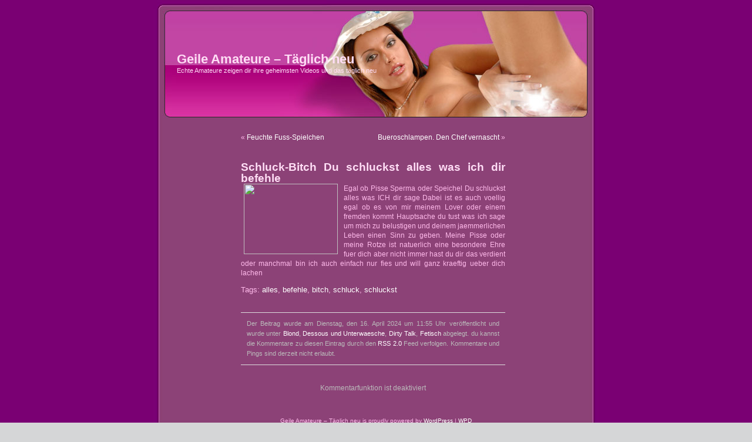

--- FILE ---
content_type: text/html; charset=UTF-8
request_url: https://amateure.amateurcommunity48.com/schluck-bitch-du-schluckst-alles-was-ich-dir-befehle/
body_size: 5129
content:
<!DOCTYPE html PUBLIC "-//W3C//DTD XHTML 1.0 Transitional//EN" "http://www.w3.org/TR/xhtml1/DTD/xhtml1-transitional.dtd">
<html xmlns="https://www.w3.org/1999/xhtml" lang="de">

<head profile="https://gmpg.org/xfn/11">
<meta http-equiv="Content-Type" content="text/html; charset=UTF-8" />

<title>Geile Amateure &#8211; Täglich neu  &raquo; Blog Archiv   &raquo; Schluck-Bitch Du schluckst alles was ich dir befehle</title>

<meta name="generator" content="WordPress 6.2.8" /> <!-- leave this for stats -->

<link rel="stylesheet" href="https://amateure.amateurcommunity48.com/wp-content/themes/pc_wpt_allgemein_006/style.css" type="text/css" media="screen" />
<link rel="alternate" type="application/rss+xml" title="Geile Amateure &#8211; Täglich neu RSS Feed" href="https://amateure.amateurcommunity48.com/feed/" />
<link rel="pingback" href="https://amateure.amateurcommunity48.com/xmlrpc.php" />

<style type="text/css" media="screen">

	#page { background: url("https://amateure.amateurcommunity48.com/wp-content/themes/pc_wpt_allgemein_006/images/bgwide.jpg") repeat-y top; border: none; }

</style>

<meta name='robots' content='max-image-preview:large' />
<script type="text/javascript">
window._wpemojiSettings = {"baseUrl":"https:\/\/s.w.org\/images\/core\/emoji\/14.0.0\/72x72\/","ext":".png","svgUrl":"https:\/\/s.w.org\/images\/core\/emoji\/14.0.0\/svg\/","svgExt":".svg","source":{"concatemoji":"https:\/\/amateure.amateurcommunity48.com\/wp-includes\/js\/wp-emoji-release.min.js?ver=6.2.8"}};
/*! This file is auto-generated */
!function(e,a,t){var n,r,o,i=a.createElement("canvas"),p=i.getContext&&i.getContext("2d");function s(e,t){p.clearRect(0,0,i.width,i.height),p.fillText(e,0,0);e=i.toDataURL();return p.clearRect(0,0,i.width,i.height),p.fillText(t,0,0),e===i.toDataURL()}function c(e){var t=a.createElement("script");t.src=e,t.defer=t.type="text/javascript",a.getElementsByTagName("head")[0].appendChild(t)}for(o=Array("flag","emoji"),t.supports={everything:!0,everythingExceptFlag:!0},r=0;r<o.length;r++)t.supports[o[r]]=function(e){if(p&&p.fillText)switch(p.textBaseline="top",p.font="600 32px Arial",e){case"flag":return s("\ud83c\udff3\ufe0f\u200d\u26a7\ufe0f","\ud83c\udff3\ufe0f\u200b\u26a7\ufe0f")?!1:!s("\ud83c\uddfa\ud83c\uddf3","\ud83c\uddfa\u200b\ud83c\uddf3")&&!s("\ud83c\udff4\udb40\udc67\udb40\udc62\udb40\udc65\udb40\udc6e\udb40\udc67\udb40\udc7f","\ud83c\udff4\u200b\udb40\udc67\u200b\udb40\udc62\u200b\udb40\udc65\u200b\udb40\udc6e\u200b\udb40\udc67\u200b\udb40\udc7f");case"emoji":return!s("\ud83e\udef1\ud83c\udffb\u200d\ud83e\udef2\ud83c\udfff","\ud83e\udef1\ud83c\udffb\u200b\ud83e\udef2\ud83c\udfff")}return!1}(o[r]),t.supports.everything=t.supports.everything&&t.supports[o[r]],"flag"!==o[r]&&(t.supports.everythingExceptFlag=t.supports.everythingExceptFlag&&t.supports[o[r]]);t.supports.everythingExceptFlag=t.supports.everythingExceptFlag&&!t.supports.flag,t.DOMReady=!1,t.readyCallback=function(){t.DOMReady=!0},t.supports.everything||(n=function(){t.readyCallback()},a.addEventListener?(a.addEventListener("DOMContentLoaded",n,!1),e.addEventListener("load",n,!1)):(e.attachEvent("onload",n),a.attachEvent("onreadystatechange",function(){"complete"===a.readyState&&t.readyCallback()})),(e=t.source||{}).concatemoji?c(e.concatemoji):e.wpemoji&&e.twemoji&&(c(e.twemoji),c(e.wpemoji)))}(window,document,window._wpemojiSettings);
</script>
<style type="text/css">
img.wp-smiley,
img.emoji {
	display: inline !important;
	border: none !important;
	box-shadow: none !important;
	height: 1em !important;
	width: 1em !important;
	margin: 0 0.07em !important;
	vertical-align: -0.1em !important;
	background: none !important;
	padding: 0 !important;
}
</style>
	<link rel='stylesheet' id='jqueri_ui-css' href='https://amateure.amateurcommunity48.com/wp-content/plugins/player/js/jquery-ui.css?ver=6.2.8' type='text/css' media='all' />
<link rel='stylesheet' id='wp-block-library-css' href='https://amateure.amateurcommunity48.com/wp-includes/css/dist/block-library/style.min.css?ver=6.2.8' type='text/css' media='all' />
<link rel='stylesheet' id='classic-theme-styles-css' href='https://amateure.amateurcommunity48.com/wp-includes/css/classic-themes.min.css?ver=6.2.8' type='text/css' media='all' />
<style id='global-styles-inline-css' type='text/css'>
body{--wp--preset--color--black: #000000;--wp--preset--color--cyan-bluish-gray: #abb8c3;--wp--preset--color--white: #ffffff;--wp--preset--color--pale-pink: #f78da7;--wp--preset--color--vivid-red: #cf2e2e;--wp--preset--color--luminous-vivid-orange: #ff6900;--wp--preset--color--luminous-vivid-amber: #fcb900;--wp--preset--color--light-green-cyan: #7bdcb5;--wp--preset--color--vivid-green-cyan: #00d084;--wp--preset--color--pale-cyan-blue: #8ed1fc;--wp--preset--color--vivid-cyan-blue: #0693e3;--wp--preset--color--vivid-purple: #9b51e0;--wp--preset--gradient--vivid-cyan-blue-to-vivid-purple: linear-gradient(135deg,rgba(6,147,227,1) 0%,rgb(155,81,224) 100%);--wp--preset--gradient--light-green-cyan-to-vivid-green-cyan: linear-gradient(135deg,rgb(122,220,180) 0%,rgb(0,208,130) 100%);--wp--preset--gradient--luminous-vivid-amber-to-luminous-vivid-orange: linear-gradient(135deg,rgba(252,185,0,1) 0%,rgba(255,105,0,1) 100%);--wp--preset--gradient--luminous-vivid-orange-to-vivid-red: linear-gradient(135deg,rgba(255,105,0,1) 0%,rgb(207,46,46) 100%);--wp--preset--gradient--very-light-gray-to-cyan-bluish-gray: linear-gradient(135deg,rgb(238,238,238) 0%,rgb(169,184,195) 100%);--wp--preset--gradient--cool-to-warm-spectrum: linear-gradient(135deg,rgb(74,234,220) 0%,rgb(151,120,209) 20%,rgb(207,42,186) 40%,rgb(238,44,130) 60%,rgb(251,105,98) 80%,rgb(254,248,76) 100%);--wp--preset--gradient--blush-light-purple: linear-gradient(135deg,rgb(255,206,236) 0%,rgb(152,150,240) 100%);--wp--preset--gradient--blush-bordeaux: linear-gradient(135deg,rgb(254,205,165) 0%,rgb(254,45,45) 50%,rgb(107,0,62) 100%);--wp--preset--gradient--luminous-dusk: linear-gradient(135deg,rgb(255,203,112) 0%,rgb(199,81,192) 50%,rgb(65,88,208) 100%);--wp--preset--gradient--pale-ocean: linear-gradient(135deg,rgb(255,245,203) 0%,rgb(182,227,212) 50%,rgb(51,167,181) 100%);--wp--preset--gradient--electric-grass: linear-gradient(135deg,rgb(202,248,128) 0%,rgb(113,206,126) 100%);--wp--preset--gradient--midnight: linear-gradient(135deg,rgb(2,3,129) 0%,rgb(40,116,252) 100%);--wp--preset--duotone--dark-grayscale: url('#wp-duotone-dark-grayscale');--wp--preset--duotone--grayscale: url('#wp-duotone-grayscale');--wp--preset--duotone--purple-yellow: url('#wp-duotone-purple-yellow');--wp--preset--duotone--blue-red: url('#wp-duotone-blue-red');--wp--preset--duotone--midnight: url('#wp-duotone-midnight');--wp--preset--duotone--magenta-yellow: url('#wp-duotone-magenta-yellow');--wp--preset--duotone--purple-green: url('#wp-duotone-purple-green');--wp--preset--duotone--blue-orange: url('#wp-duotone-blue-orange');--wp--preset--font-size--small: 13px;--wp--preset--font-size--medium: 20px;--wp--preset--font-size--large: 36px;--wp--preset--font-size--x-large: 42px;--wp--preset--spacing--20: 0.44rem;--wp--preset--spacing--30: 0.67rem;--wp--preset--spacing--40: 1rem;--wp--preset--spacing--50: 1.5rem;--wp--preset--spacing--60: 2.25rem;--wp--preset--spacing--70: 3.38rem;--wp--preset--spacing--80: 5.06rem;--wp--preset--shadow--natural: 6px 6px 9px rgba(0, 0, 0, 0.2);--wp--preset--shadow--deep: 12px 12px 50px rgba(0, 0, 0, 0.4);--wp--preset--shadow--sharp: 6px 6px 0px rgba(0, 0, 0, 0.2);--wp--preset--shadow--outlined: 6px 6px 0px -3px rgba(255, 255, 255, 1), 6px 6px rgba(0, 0, 0, 1);--wp--preset--shadow--crisp: 6px 6px 0px rgba(0, 0, 0, 1);}:where(.is-layout-flex){gap: 0.5em;}body .is-layout-flow > .alignleft{float: left;margin-inline-start: 0;margin-inline-end: 2em;}body .is-layout-flow > .alignright{float: right;margin-inline-start: 2em;margin-inline-end: 0;}body .is-layout-flow > .aligncenter{margin-left: auto !important;margin-right: auto !important;}body .is-layout-constrained > .alignleft{float: left;margin-inline-start: 0;margin-inline-end: 2em;}body .is-layout-constrained > .alignright{float: right;margin-inline-start: 2em;margin-inline-end: 0;}body .is-layout-constrained > .aligncenter{margin-left: auto !important;margin-right: auto !important;}body .is-layout-constrained > :where(:not(.alignleft):not(.alignright):not(.alignfull)){max-width: var(--wp--style--global--content-size);margin-left: auto !important;margin-right: auto !important;}body .is-layout-constrained > .alignwide{max-width: var(--wp--style--global--wide-size);}body .is-layout-flex{display: flex;}body .is-layout-flex{flex-wrap: wrap;align-items: center;}body .is-layout-flex > *{margin: 0;}:where(.wp-block-columns.is-layout-flex){gap: 2em;}.has-black-color{color: var(--wp--preset--color--black) !important;}.has-cyan-bluish-gray-color{color: var(--wp--preset--color--cyan-bluish-gray) !important;}.has-white-color{color: var(--wp--preset--color--white) !important;}.has-pale-pink-color{color: var(--wp--preset--color--pale-pink) !important;}.has-vivid-red-color{color: var(--wp--preset--color--vivid-red) !important;}.has-luminous-vivid-orange-color{color: var(--wp--preset--color--luminous-vivid-orange) !important;}.has-luminous-vivid-amber-color{color: var(--wp--preset--color--luminous-vivid-amber) !important;}.has-light-green-cyan-color{color: var(--wp--preset--color--light-green-cyan) !important;}.has-vivid-green-cyan-color{color: var(--wp--preset--color--vivid-green-cyan) !important;}.has-pale-cyan-blue-color{color: var(--wp--preset--color--pale-cyan-blue) !important;}.has-vivid-cyan-blue-color{color: var(--wp--preset--color--vivid-cyan-blue) !important;}.has-vivid-purple-color{color: var(--wp--preset--color--vivid-purple) !important;}.has-black-background-color{background-color: var(--wp--preset--color--black) !important;}.has-cyan-bluish-gray-background-color{background-color: var(--wp--preset--color--cyan-bluish-gray) !important;}.has-white-background-color{background-color: var(--wp--preset--color--white) !important;}.has-pale-pink-background-color{background-color: var(--wp--preset--color--pale-pink) !important;}.has-vivid-red-background-color{background-color: var(--wp--preset--color--vivid-red) !important;}.has-luminous-vivid-orange-background-color{background-color: var(--wp--preset--color--luminous-vivid-orange) !important;}.has-luminous-vivid-amber-background-color{background-color: var(--wp--preset--color--luminous-vivid-amber) !important;}.has-light-green-cyan-background-color{background-color: var(--wp--preset--color--light-green-cyan) !important;}.has-vivid-green-cyan-background-color{background-color: var(--wp--preset--color--vivid-green-cyan) !important;}.has-pale-cyan-blue-background-color{background-color: var(--wp--preset--color--pale-cyan-blue) !important;}.has-vivid-cyan-blue-background-color{background-color: var(--wp--preset--color--vivid-cyan-blue) !important;}.has-vivid-purple-background-color{background-color: var(--wp--preset--color--vivid-purple) !important;}.has-black-border-color{border-color: var(--wp--preset--color--black) !important;}.has-cyan-bluish-gray-border-color{border-color: var(--wp--preset--color--cyan-bluish-gray) !important;}.has-white-border-color{border-color: var(--wp--preset--color--white) !important;}.has-pale-pink-border-color{border-color: var(--wp--preset--color--pale-pink) !important;}.has-vivid-red-border-color{border-color: var(--wp--preset--color--vivid-red) !important;}.has-luminous-vivid-orange-border-color{border-color: var(--wp--preset--color--luminous-vivid-orange) !important;}.has-luminous-vivid-amber-border-color{border-color: var(--wp--preset--color--luminous-vivid-amber) !important;}.has-light-green-cyan-border-color{border-color: var(--wp--preset--color--light-green-cyan) !important;}.has-vivid-green-cyan-border-color{border-color: var(--wp--preset--color--vivid-green-cyan) !important;}.has-pale-cyan-blue-border-color{border-color: var(--wp--preset--color--pale-cyan-blue) !important;}.has-vivid-cyan-blue-border-color{border-color: var(--wp--preset--color--vivid-cyan-blue) !important;}.has-vivid-purple-border-color{border-color: var(--wp--preset--color--vivid-purple) !important;}.has-vivid-cyan-blue-to-vivid-purple-gradient-background{background: var(--wp--preset--gradient--vivid-cyan-blue-to-vivid-purple) !important;}.has-light-green-cyan-to-vivid-green-cyan-gradient-background{background: var(--wp--preset--gradient--light-green-cyan-to-vivid-green-cyan) !important;}.has-luminous-vivid-amber-to-luminous-vivid-orange-gradient-background{background: var(--wp--preset--gradient--luminous-vivid-amber-to-luminous-vivid-orange) !important;}.has-luminous-vivid-orange-to-vivid-red-gradient-background{background: var(--wp--preset--gradient--luminous-vivid-orange-to-vivid-red) !important;}.has-very-light-gray-to-cyan-bluish-gray-gradient-background{background: var(--wp--preset--gradient--very-light-gray-to-cyan-bluish-gray) !important;}.has-cool-to-warm-spectrum-gradient-background{background: var(--wp--preset--gradient--cool-to-warm-spectrum) !important;}.has-blush-light-purple-gradient-background{background: var(--wp--preset--gradient--blush-light-purple) !important;}.has-blush-bordeaux-gradient-background{background: var(--wp--preset--gradient--blush-bordeaux) !important;}.has-luminous-dusk-gradient-background{background: var(--wp--preset--gradient--luminous-dusk) !important;}.has-pale-ocean-gradient-background{background: var(--wp--preset--gradient--pale-ocean) !important;}.has-electric-grass-gradient-background{background: var(--wp--preset--gradient--electric-grass) !important;}.has-midnight-gradient-background{background: var(--wp--preset--gradient--midnight) !important;}.has-small-font-size{font-size: var(--wp--preset--font-size--small) !important;}.has-medium-font-size{font-size: var(--wp--preset--font-size--medium) !important;}.has-large-font-size{font-size: var(--wp--preset--font-size--large) !important;}.has-x-large-font-size{font-size: var(--wp--preset--font-size--x-large) !important;}
.wp-block-navigation a:where(:not(.wp-element-button)){color: inherit;}
:where(.wp-block-columns.is-layout-flex){gap: 2em;}
.wp-block-pullquote{font-size: 1.5em;line-height: 1.6;}
</style>
<link rel='stylesheet' id='crp-style-rounded-thumbs-css' href='https://amateure.amateurcommunity48.com/wp-content/plugins/contextual-related-posts/css/rounded-thumbs.min.css?ver=3.3.3' type='text/css' media='all' />
<style id='crp-style-rounded-thumbs-inline-css' type='text/css'>

			.crp_related.crp-rounded-thumbs a {
			  width: 150px;
			  height: 150px;
			  text-decoration: none;
			}
			.crp_related.crp-rounded-thumbs img {
			  max-width: 150px;
			  margin: auto;
			}
			.crp_related.crp-rounded-thumbs .crp_title {
			  width: 100%;
			}
			
</style>
<link rel='stylesheet' id='videojs-css' href='https://amateure.amateurcommunity48.com/wp-content/plugins/videojs-html5-player/videojs/video-js.min.css?ver=6.2.8' type='text/css' media='all' />
<script type='text/javascript' src='https://amateure.amateurcommunity48.com/wp-includes/js/jquery/jquery.min.js?ver=3.6.4' id='jquery-core-js'></script>
<script type='text/javascript' src='https://amateure.amateurcommunity48.com/wp-includes/js/jquery/jquery-migrate.min.js?ver=3.4.0' id='jquery-migrate-js'></script>
<script type='text/javascript' src='https://amateure.amateurcommunity48.com/wp-content/plugins/player/js/jquery-ui.min.js?ver=6.2.8' id='jquery-ui-js'></script>
<script type='text/javascript' src='https://amateure.amateurcommunity48.com/wp-content/plugins/player/js/jquery.transit.js?ver=6.2.8' id='transit-js'></script>
<script type='text/javascript' src='https://amateure.amateurcommunity48.com/wp-content/plugins/player/js/flash_detect.js?ver=6.2.8' id='flsh_detect-js'></script>
<link rel="https://api.w.org/" href="https://amateure.amateurcommunity48.com/wp-json/" /><link rel="alternate" type="application/json" href="https://amateure.amateurcommunity48.com/wp-json/wp/v2/posts/19196" /><link rel="EditURI" type="application/rsd+xml" title="RSD" href="https://amateure.amateurcommunity48.com/xmlrpc.php?rsd" />
<link rel="wlwmanifest" type="application/wlwmanifest+xml" href="https://amateure.amateurcommunity48.com/wp-includes/wlwmanifest.xml" />
<meta name="generator" content="WordPress 6.2.8" />
<link rel="canonical" href="https://amateure.amateurcommunity48.com/schluck-bitch-du-schluckst-alles-was-ich-dir-befehle/" />
<link rel='shortlink' href='https://amateure.amateurcommunity48.com/?p=19196' />
<link rel="alternate" type="application/json+oembed" href="https://amateure.amateurcommunity48.com/wp-json/oembed/1.0/embed?url=https%3A%2F%2Famateure.amateurcommunity48.com%2Fschluck-bitch-du-schluckst-alles-was-ich-dir-befehle%2F" />
<link rel="alternate" type="text/xml+oembed" href="https://amateure.amateurcommunity48.com/wp-json/oembed/1.0/embed?url=https%3A%2F%2Famateure.amateurcommunity48.com%2Fschluck-bitch-du-schluckst-alles-was-ich-dir-befehle%2F&#038;format=xml" />
<!-- This site is embedding videos using the Videojs HTML5 Player plugin v1.1.9 - http://wphowto.net/videojs-html5-player-for-wordpress-757 -->
<link rel="stylesheet" href="https://amateure.amateurcommunity48.com/wp-content/plugins/wassup/css/wassup-widget.css?ver=1.9.4.5" type="text/css" />
<script type="text/javascript">
//<![CDATA[
function wassup_get_screenres(){
	var screen_res = screen.width + " x " + screen.height;
	if(screen_res==" x ") screen_res=window.screen.width+" x "+window.screen.height;
	if(screen_res==" x ") screen_res=screen.availWidth+" x "+screen.availHeight;
	if (screen_res!=" x "){document.cookie = "wassup_screen_res94a277f758560280eb85c47ea83a4abd=" + encodeURIComponent(screen_res)+ "; path=/; domain=" + document.domain;}
}
wassup_get_screenres();
//]]>
</script></head>
<body>
<div id="page">


<div id="header">
	<div id="headerimg">
		<h1><a href="https://amateure.amateurcommunity48.com/">Geile Amateure &#8211; Täglich neu</a></h1>
		<div class="description">Echte Amateure zeigen dir ihre geheimsten Videos und das täglich neu</div>
	</div>
</div>
<hr />


	<div id="content" class="widecolumn">
				
  	
		<div class="navigation">
			<div class="alignleft">&laquo; <a href="https://amateure.amateurcommunity48.com/feuchte-fuss-spielchen/" rel="prev">Feuchte Fuss-Spielchen</a></div>
			<div class="alignright"><a href="https://amateure.amateurcommunity48.com/bueroschlampen-den-chef-vernascht/" rel="next">Bueroschlampen. Den Chef vernascht</a> &raquo;</div>
		</div>
	
		<div class="post" id="post-19196">
			<h2><a href="https://amateure.amateurcommunity48.com/schluck-bitch-du-schluckst-alles-was-ich-dir-befehle/" rel="bookmark" title="Permanent Link: Schluck-Bitch Du schluckst alles was ich dir befehle">Schluck-Bitch Du schluckst alles was ich dir befehle</a></h2>
	
			<div class="entry">
				
          
		    <a href="https://www.amateurseite.com/de/anni_next_door/schluck-bitch-du-schluckst-alles-was-ich-dir-befehle-anni_next_door-video-4485488.html?&amp;mediagallery_id=4485488" >
              <img src="https://cdn4-ref-sm.amscontent.net/image_data/04/48/54/87/preview/00000008.crop-133.120-160-120-160.jpg" hspace="5" width="160" height="120" style="margin-right: 10px;" align="left">
            </a> Egal ob Pisse Sperma oder Speichel Du schluckst alles was ICH dir sage Dabei ist es auch voellig egal ob es von mir meinem Lover oder einem fremden kommt Hauptsache du tust was ich sage um mich zu belustigen und deinem jaemmerlichen Leben einen Sinn zu geben. Meine Pisse oder meine Rotze ist natuerlich eine besondere Ehre fuer dich aber nicht immer hast du dir das verdient oder manchmal bin ich auch einfach nur fies und will ganz kraeftig ueber dich lachen          
        	
								<p>Tags: <a href="https://amateure.amateurcommunity48.com/tag/alles/" rel="tag">alles</a>, <a href="https://amateure.amateurcommunity48.com/tag/befehle/" rel="tag">befehle</a>, <a href="https://amateure.amateurcommunity48.com/tag/bitch/" rel="tag">bitch</a>, <a href="https://amateure.amateurcommunity48.com/tag/schluck/" rel="tag">schluck</a>, <a href="https://amateure.amateurcommunity48.com/tag/schluckst/" rel="tag">schluckst</a></p>	      				
				<p class="postmetadata alt">
					<small>
						Der Beitrag wurde
						am Dienstag, den 16. April 2024 um 11:55 Uhr ver&ouml;ffentlicht
						und wurde unter <a href="https://amateure.amateurcommunity48.com/category/blond/" rel="category tag">Blond</a>, <a href="https://amateure.amateurcommunity48.com/category/dessous-und-unterwaesche/" rel="category tag">Dessous und Unterwaesche</a>, <a href="https://amateure.amateurcommunity48.com/category/dirty-talk/" rel="category tag">Dirty Talk</a>, <a href="https://amateure.amateurcommunity48.com/category/fetisch/" rel="category tag">Fetisch</a> abgelegt.
						du kannst die Kommentare zu diesen Eintrag durch den <a href="https://amateure.amateurcommunity48.com/schluck-bitch-du-schluckst-alles-was-ich-dir-befehle/feed/">RSS 2.0</a> Feed verfolgen.
						
													Kommentare und Pings sind derzeit nicht erlaubt.			
						
												
					</small>
				</p>
	
			</div>
		</div>
		
	
<!-- You can start editing here. -->


  		<!-- If comments are closed. -->
		<p class="nocomments">Kommentarfunktion ist deaktiviert</p>
		
	


	
		
	</div>


<hr />
<div id="footer">
<!-- If you'd like to support WordPress, having the "powered by" link somewhere on your blog is the best way, it's our only promotion or advertising. -->
	<p>
		Geile Amateure &#8211; Täglich neu is proudly powered by 
		<a href="https://wordpress.org/">WordPress</a> &#124; <a href="https://wordpress-deutschland.org">WPD</a>
		<br /><a href="https://amateure.amateurcommunity48.com/feed/">Beitr&auml;ge (RSS)</a>
		und <a href="https://amateure.amateurcommunity48.com/comments/feed/">Kommentare (RSS)</a>
		<!-- 75 queries. 0,207 seconds. -->
	</p>
</div>
</div>
		
<!-- <p class="small"> WassUp 1.9.4.5 timestamp: 2026-01-21 06:42:52PM UTC (08:42PM)<br />
Wenn der Zeitstempel oben nicht aktuell ist, ist diese Seite gecached.</p> -->
<script type='text/javascript' src='https://amateure.amateurcommunity48.com/wp-content/plugins/videojs-html5-player/videojs/video.min.js?ver=1.1.9' id='videojs-js'></script>
</body>
</html>

